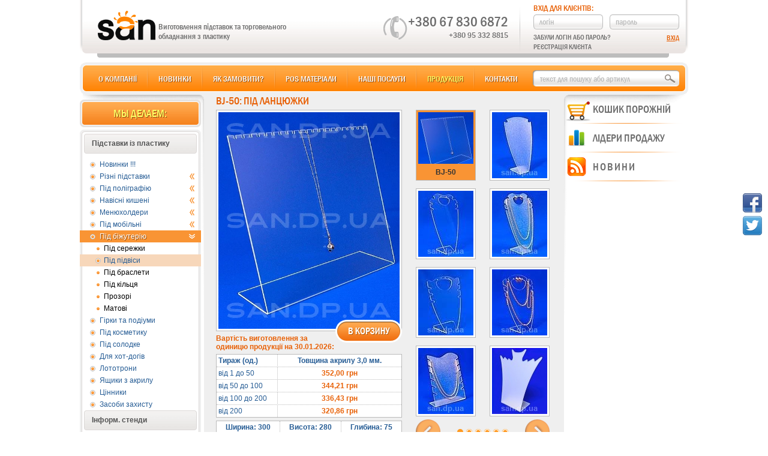

--- FILE ---
content_type: text/html; charset=windows-1251
request_url: https://kiev.san.dp.ua/25/
body_size: 6806
content:
<!DOCTYPE html>
<html prefix="og: http://ogp.me/ns#" lang="ru">
<head>
    <meta http-equiv="Content-Type" content="text/html; charset=windows-1251" />
    <title>Підставки під підвіси та ланцюжки, прозорі та матові підставки під ювелірні прикраси. Підставки під кольє.</title>
    <meta name="Keywords" content='Підставки під підвіси та ланцюжки прозорі та матові підставки під ювелірні прикраси Підставки під кольє' />
    <meta name="Description" content='Підставки під підвіси та ланцюжки, прозорі та матові підставки під ювелірні прикраси. Підставки під кольє.' />
    <meta property="fb:admins" content='1622953227926313' />
    <meta property="og:title" content='Підставки під підвіси та ланцюжки, прозорі та матові підставки під ювелірні прикраси. Підставки під кольє.' />
    <meta property="og:description" content='Підставки під підвіси та ланцюжки, прозорі та матові підставки під ювелірні прикраси. Підставки під кольє.' />
    <meta property="og:type" content="website" />
    <meta property="og:url" content="https://kiev.san.dp.ua/25/" />
    <meta name="viewport" content="width=device-width, initial-scale=1" />
    <link href="/_views/new_san/css/main.css?v=1.5" rel="stylesheet" type="text/css" />
    <link rel="manifest" href="/manifest.json">
    <!--[if lte IE9]>
        <script src="https://oss.maxcdn.com/libs/html5shiv/3.7.0/html5shiv.js"></script>
        <script src="https://oss.maxcdn.com/libs/respond.js/1.4.2/respond.min.js"></script>
    <![endif]-->
    <script type="text/javascript">var DILER=0, SID = '&PHPSESSID=f4ee92642ffddd44551c19d319c22c90', NURL='https://kiev.san.dp.ua/25/', NPAR='', NSID='', CSID='f4ee92642ffddd44551c19d319c22c90', SANTAVAR='c90dbc67d487dfc987bd13b4432895f2', LOG_PAGE = '/25/', HOST_NAME='kiev.san.dp.ua', PROV_SSL=1, METRIKA_ALL=0, METRIKA_THIS=0, MAIL_NAME='zakaz';</script>
    <script type="text/javascript" src="/_views/new_san/js/main_header.js?v=1.6"></script>
    <script type="text/javascript" src="/_views/new_san/js/gtm-one.js"></script>
</head>

<body>
<noscript><iframe src="https://www.googletagmanager.com/ns.html?id=GTM-TMTXWWN" height="0" width="0" style="display:none;visibility:hidden"></iframe></noscript>
<div id="wrapper">

    <div id="header" itemscope itemtype="http://schema.org/Organization">
        <div id="logo">
            <img itemprop="logo" src="/_views/new_san/img/logo.png" alt='ТОВ «ЛАЙВГРІН»' />
            <span>Компанія «САН»</span>
            <meta itemprop="url" content="https://kiev.san.dp.ua/">
        </div>
        <div id="slogan" class="new"><span itemprop="name">ТОВ «ЛАЙВГРІН»</span><br /> Виготовлення підставок та торговельного обладнання з пластику</div>
        <div id="kont_inf">
            <div id="ikont" itemprop="address" itemscope itemtype="http://schema.org/PostalAddress">
                <div id="iphone"><img alt="телефон" src="/_views/new_san/img/iphone.png" /></div>
                <div id="city" class="new" itemprop="addressLocality">Запоріжжя</div>
                                    <a id="bigphone" itemprop="telephone" href="tel:+380678306872">+380 67 830 6872</a>
                                                    <div id="smphones">
                                                    <a itemprop="telephone" href="tel:+380953328815">+380 95 332 8815</a><br />
                                                                    </div>
                                <meta itemprop="postalCode" content="69035">
                <meta itemprop="streetAddress" content="пр-т Маяковського, буд. 11">
                <div id="topline"></div>
            </div>

            <div id="puser">
                <div id="pu1" tit="Вхід для клієнтів:">Вхід для клієнтів:</div>
                <form id="authpu1" method="POST">
                    <input id="login" type="text" tit="логін" value="логін" name="login" />
                    <input id="password" type="text" tit="пароль" value="пароль" name="password" />
                    <div id="remind">Забули логін або пароль?</div>
                    <div id="reg">Реєстрація клієнта</div>
                    <input type="submit" id="auth" name="auth" value="Вхід" />
                </form>
            </div>
        </div>
    </div>
    <div id="cmenu"><ul id="topmenu"><li id="o-kompanii"><a class="aja" data-hr="/o-kompanii.htm">О компанії</a></li><li id="novinki"><a class="aja" data-hr="/novinki.htm">Новинки</a></li><li id="kak-zakazat"><a class="aja" data-hr="/kak-zakazat.htm">Як замовити?</a></li><li id="shop"><a class="aja" data-hr="/pos/" rel="67">POS матеріали</a></li><li id="nashi-uslugi"><a class="aja" data-hr="/nashi-uslugi.htm">Наші послуги</a></li><li id="produkcija"><a class="aja nav" data-hr="/produkcija.htm">Продукція</a></li><li id="kontakty" class="lilast"><a class="aja" data-hr="/kontakty.htm">Контакти</a></li></ul>
        <div id="fsearch">
            <form method="POST">
                <input type="text" id="tserch"  data-v="" value="" />
                <input type="submit" id="fbtn" value="Шукати" />
            </form>
        </div>
        <div id="hidcart">
            <button>
                <span></span>
                <span></span>
                <span></span>
            </button>
            <div class="wrap_span">
                <span id="in_card_max">В кошику: </span>
                <span id="in_card_min">Усього: </span>
                <span id="hid_koltov">0 товарів</span>
                <span id="na"><br />на </span>
                <span id="hid_sumtov">0,00 грн</span>
            </div>
            <span id="hid_knop_order"></span>
        </div>
    </div>

    <div id="leftcnt">
        <div class="lefthd">Мы делаем:</div>
        <ul class="leftmenu">
        <li id="lifirst" data-id="1">
            <div id="podst"><span>Підставки із пластику</span></div>
            <ul id="kat_1">
                    <li><a rel="mynew">Новинки !!!</a></li>
                    <li><a id="slmn5" rel="5">Різні підставки<div class="arrow"></div></a>
                    <ul id="sslmn5">
                            <li><a rel="16">Гірки та подіуми</a></li>
                            <li><a rel="15">Під канцтовари</a></li>
                            <li><a rel="17">Інші</a></li>
                            <li><a rel="13">Ящики з акрилу</a></li>
                            <li><a rel="90">Гірки для гель-лаку</a></li>
                            <li><a rel="87">Під морозиво</a></li>
                            <li><a rel="89">Для хот-догів</a></li>
                            <li><a rel="14">Лототрони</a></li>
                            <li><a rel="12">Під посуд</a></li>
                    </ul>
                </li>
                    <li><a id="slmn6" rel="6">Під поліграфію<div class="arrow"></div></a>
                    <ul id="sslmn6">
                            <li><a rel="21">Під візитки</a></li>
                            <li><a rel="81">Кишені</a></li>
                            <li><a rel="20">А4 формат</a></li>
                            <li><a rel="19">А5 формат</a></li>
                            <li><a rel="78">А6 формат</a></li>
                            <li><a rel="93">А3 формат</a></li>
                            <li><a rel="18">1/3 формату А4</a></li>
                            <li><a rel="42">Комбіновані</a></li>
                    </ul>
                </li>
                    <li><a id="slmn82" rel="82">Навісні кишені<div class="arrow"></div></a>
                    <ul id="sslmn82">
                            <li><a rel="86">А4 карманы</a></li>
                            <li><a rel="85">А5 карманы</a></li>
                            <li><a rel="84">А6 карманы</a></li>
                            <li><a rel="83">Єврофлаєр</a></li>
                    </ul>
                </li>
                    <li><a id="slmn73" rel="73">Менюхолдери<div class="arrow"></div></a>
                    <ul id="sslmn73">
                            <li><a rel="77">Формат А4</a></li>
                            <li><a rel="76">Формат А5</a></li>
                            <li><a rel="75">Формат А6</a></li>
                            <li><a rel="80">Формат А3</a></li>
                            <li><a rel="74">Під євробуклет</a></li>
                    </ul>
                </li>
                    <li><a id="slmn4" rel="4">Під мобільні<div class="arrow"></div></a>
                    <ul id="sslmn4">
                            <li><a rel="37">Для телефонів</a></li>
                            <li><a rel="79">Для чохлів</a></li>
                            <li><a rel="38">Під планшет</a></li>
                    </ul>
                </li>
                    <li><a id="slmn7" rel="7" class="act">Під біжутерію<div class="arrow"></div></a>
                    <ul id="sslmn7" style="display: block;">
                            <li><a rel="27">Під сережки</a></li>
                            <li><a rel="25" class="act">Під підвіси</a></li>
                            <li><a rel="24" href="/24/">Під браслети</a></li>
                            <li><a rel="26" href="/26/">Під кільця</a></li>
                            <li><a rel="23" href="/23/">Прозорі</a></li>
                            <li><a rel="22">Матові</a></li>
                    </ul>
                </li>
                    <li><a rel="45">Гірки та подіуми</a></li>
                    <li><a rel="3">Під косметику</a></li>
                    <li><a rel="39">Під солодке</a></li>
                    <li><a rel="94">Для хот-догів</a></li>
                    <li><a rel="95">Лототрони</a></li>
                    <li><a rel="8">Ящики з акрилу</a></li>
                    <li><a rel="1">Цінники</a></li>
                    <li><a rel="91">Засоби захисту</a></li>
            </ul>
        </li>
        
        <li data-id="2">
            <div><span>Інформ. стенди</span></div>
            <ul id="kat_2">
                    <li><a rel="41">Економ</a></li>
                    <li><a rel="9">Стандарт</a></li>
                    <li><a rel="10">Еліт</a></li>
            </ul>
        </li>
        
        <li data-id="3">
            <div><span>Підлогові стійки</span></div>
            <ul id="kat_3">
                    <li><a rel="11">Індивідуальні</a></li>
            </ul>
        </li>
        <li id="lilast"><div></div></li>
        </ul>
    </div>
    <div id="seotext">
        <div class="shd">
            <h1>Підставки під підвіси та ланцюжки, прозорі та матові підставки під ювелірні прикраси. Підставки під кольє.</h1>
        </div>
<script>$.cookie('men_1', '7', {expires: 30, path: '/'});session_cookie('men_1', 0, '7');$.cookie('men_2', '25', {expires: 30, path: '/'});session_cookie('men_2', 0, '25');</script>
    </div>
    <div id="centercnt">
        <div id="content" itemscope itemtype="http://schema.org/Product">
            
<div class="sechd" itemprop="name">BJ-50: Під ланцюжки</div>

<div id="tdcntleft">
<div id="bigphoto"><a rel="339" id="tocart">В корзину</a><meta property="og:image" content="https://kiev.san.dp.ua/big_351.jpg" /><img itemprop="image" src="/big_351.jpg" alt="BJ-50. Під ланцюжки." /></div><div id="hdprice">Вартість виготовлення за<br />одиницю продукції на 30.01.2026:</div> <table id="price" itemprop="offers" itemscope itemtype="http://schema.org/AggregateOffer"> <tr> <td>Тираж (од.)</td> <td>Товщина акрилу 3,0 мм.</td></tr> <tr id="pz1"> <td>від 1 до 50</td> <td><meta itemprop="highPrice" content="352.00"><meta itemprop="priceCurrency" content="UAH">352,00<span>&nbsp;грн</span></td></tr> <tr id="pz2"> <td>від 50 до 100</td> <td>344,21<span>&nbsp;грн</span></td></tr> <tr id="pz3"> <td>від 100 до 200</td> <td>336,43<span>&nbsp;грн</span></td></tr> <tr id="pz4"> <td>від 200</td> <td><meta itemprop="lowPrice" content="320.86"><meta itemprop="priceCurrency" content="UAH">320,86<span>&nbsp;грн</span></td></tr> </table><table id="th"> <tr> <td>Ширина: 300</td><td>Висота: 280</td><td>Глибина: 75</td></tr> </table><div itemprop="description" id="koment">Можливе виготовлення індивідуальної продукції. Доставка здійснюється по всій Україні, при замовленні від 60 000 грн витрати на доставку продукції до Вашого міста ми беремо на себе.<br><br>Цей товар також шукають і за іншими назвами; серед них такі, як "подставки для украшений", "подставки под бижутерию и украшения", "подставка под подвески и кулоны", "подставка под цепочки", "подставка для колье".</div></div>
<div id="tdcntright">

        <div id="gconteiner">
            <div id="prev1"></div>
            <div id="next1"></div>
            <div id="pgal">
                <ul>
<li><a href="/BJ-50.htm" rel="339" class="start"><img src="/small_351.jpg" alt="BJ-50: Під ланцюжки." /></a><a href="/BJ-32.htm" rel="321"><img src="/small_333.jpg" alt="BJ-32: &quot;Шия&quot; - 1 підвіска 1 пара сережок." /></a><a href="/BJ-25.htm" rel="314"><img src="/small_326.jpg" alt="BJ-25: Підставки для ювелірних прикрас - 3 підвіски 1 пара сережок." /></a><a href="/BJ-26.htm" rel="315"><img src="/small_327.jpg" alt="BJ-26: Підставка &quot;Шия&quot; на 3 підвіски і 1 пара сережок матова." /></a><a href="/BJ-21.htm" rel="310"><img src="/small_322.jpg" alt="BJ-21: Підставка &quot;Шия&quot; на 4 підвіски і 2 пари сережок." /></a><a href="/BJ-23.htm" rel="312"><img src="/small_324.jpg" alt="BJ-23: Підставки для ланцюжків &quot;Шия&quot; для біжутерії." /></a><a href="/BJ-44.htm" rel="333"><img src="/small_345.jpg" alt="BJ-44: Підставки під ланцюжка на 6 штук." /></a><a href="/BJ-73.htm" rel="511"><img src="/small_527.jpg" alt="BJ-73: Підставка &quot;Корона&quot; для підвісів (матова)." /></a></li>
<li><a href="/BJ-22.htm" rel="311"><img src="/small_323.jpg" alt="BJ-22: Підставка &quot;Шия&quot; на 4 підвіски і 2 пари сережок." /></a><a href="/BJ-129.htm" rel="4834"><img src="/small_5038.jpg" alt="BJ-129: Підставка під ланцюжки матова." /></a><a href="/BJ-33.htm" rel="322"><img src="/small_334.jpg" alt="BJ-33: Підставка &quot;Шия&quot; на 2 підвіски і 1 пару сережок." /></a><a href="/BJ-24.htm" rel="313"><img src="/small_325.jpg" alt="BJ-24: Підставка для ланцюжків &quot;Шия&quot; - 4 підвіски 2 пари сережок." /></a><a href="/BJ-128.htm" rel="4833"><img src="/small_5037.jpg" alt="BJ-128: Підставка під ланцюжки." /></a><a href="/BJ-72.htm" rel="510"><img src="/small_526.jpg" alt="BJ-72: Підставка &quot;Корона&quot; для підвісів." /></a><a href="/BJ-83.htm" rel="1701"><img src="/small_1729.jpg" alt="BJ-83: Підставка під підвіски." /></a><a href="/BJ-41.htm" rel="330"><img src="/small_342.jpg" alt="BJ-41: Підставка &quot;Шия&quot; на 3 підвіски і 1 пару сережок." /></a></li>
<li><a href="/BJ-43.htm" rel="332"><img src="/small_344.jpg" alt="BJ-43: Демонстраційне обладнання для біжутерії &quot;Шия&quot; під підвіски." /></a><a href="/BJ-27.htm" rel="316"><img src="/small_328.jpg" alt="BJ-27: &quot;Шия&quot; - 2 підвіски 1 пара сережок." /></a><a href="/BJ-31.htm" rel="320"><img src="/small_332.jpg" alt="BJ-31: Підставка &quot;Шия&quot; на 1 підвіску і 1 пара сережок." /></a><a href="/BJ-29.htm" rel="318"><img src="/small_330.jpg" alt="BJ-29: &quot;Шия&quot; - 2 підвіски 1 пара сережок." /></a><a href="/BJ-51.htm" rel="340"><img src="/small_352.jpg" alt="BJ-51: Під ланцюжки." /></a><a href="/BJ-13.htm" rel="302"><img src="/small_314.jpg" alt="BJ-13: Під браслет." /></a><a href="/BJ-74.htm" rel="512"><img src="/small_528.jpg" alt="BJ-74: Підставка для підвісів." /></a><a href="/BJ-39.htm" rel="328"><img src="/small_340.jpg" alt="BJ-39: &quot;Шия&quot; - 4 підвіски 2 пари сережок." /></a></li>
<li><a href="/BJ-30.htm" rel="319"><img src="/small_331.jpg" alt="BJ-30: &quot;Шия&quot; - 3 підвіски 1 пара сережок." /></a><a href="/BJ-34.htm" rel="323"><img src="/small_335.jpg" alt="BJ-34: Підставка &quot;Шия&quot; на 2 підвіски і 1 пару сережок." /></a><a href="/BJ-45.htm" rel="334"><img src="/small_346.jpg" alt="BJ-45: Підставка &quot;Ялинка&quot; під підвіски на 5 штук." /></a><a href="/BJ-46.htm" rel="335"><img src="/small_347.jpg" alt="BJ-46: &quot;Ялинка&quot; під підвіски. (на 5 штук)." /></a><a href="/BJ-75.htm" rel="513"><img src="/small_529.jpg" alt="BJ-75: Підставка для підвісів." /></a><a href="/BJ-71.htm" rel="506"><img src="/small_522.jpg" alt="BJ-71: Підставка під підвіси і пару сережок (матова)." /></a><a href="/BJ-36.htm" rel="325"><img src="/small_337.jpg" alt="BJ-36: На 3 підвіски і 5 пар сережок." /></a><a href="/BJ-35.htm" rel="324"><img src="/small_336.jpg" alt="BJ-35: На 3 підвіски і 5 пар сережок." /></a></li>
<li><a href="/BJ-126.htm" rel="4225"><img src="/small_4385.jpg" alt="BJ-126: Підставка під підвіси." /></a><a href="/BJ-28.htm" rel="317"><img src="/small_329.jpg" alt="BJ-28: &quot;Шия&quot; - 2 підвіски 1 пара сережок." /></a><a href="/BJ-95.htm" rel="2749"><img src="/small_2820.jpg" alt="BJ-95: Підставка для ланцюжка." /></a><a href="/BJ-114.htm" rel="4125"><img src="/small_4285.jpg" alt="BJ-114: для підвісок та сережки." /></a><a href="/BJ-115.htm" rel="4126"><img src="/small_4286.jpg" alt="BJ-115: для підвісок та сережки матова." /></a><a href="/BJ-42.htm" rel="331"><img src="/small_343.jpg" alt="BJ-42: Підставки для прикрас - 3 підвіски 1 пара сережок." /></a><a href="/BJ-40.htm" rel="329"><img src="/small_341.jpg" alt="BJ-40: &quot;Шия&quot; - 4 підвіски 2 пари сережок(120х240х65)матова." /></a><a href="/BJ-116.htm" rel="4128"><img src="/small_4288.jpg" alt="BJ-116: для підвісок та сережки." /></a></li>
<li><a href="/BJ-70.htm" rel="505"><img src="/small_521.jpg" alt="BJ-70: Підставка під підвіси і пару сережок." /></a><a href="/BJ-64.htm" rel="353"><img src="/small_365.jpg" alt="BJ-64: Фігура під підвіси." /></a><a href="/BJ-67.htm" rel="503"><img src="/small_519.jpg" alt="BJ-67: Підставка для підвісів і пари сережок." /></a><a href="/BJ-69.htm" rel="504"><img src="/small_520.jpg" alt="BJ-69: Підставка для підвісів і пари сережок (матова)." /></a><a href="/BJ-127.htm" rel="4226"><img src="/small_4386.jpg" alt="BJ-127: Підставка під підвіси матова." /></a><a href="/BJ-117.htm" rel="4129"><img src="/small_4289.jpg" alt="BJ-117: для підвісок та сережки матова." /></a></li>
                </ul>
            </div>
        </div></div>
<script type="text/JavaScript">

if(cbody === undefined){var cbody=[];} var smg=[], old_id_cart=0;
cbody[339]={
        'art':'BJ-50',
        'nam':'Під ланцюжки',
        'img':'small_351.jpg',
        'mt1':'Акрил 3,0 мм',
        'mt2':0,
        'rm1':'300',
        'rm2':'280',
        'rm3':'75',
        'opt':'200',
        'cm1':{c1:352.00,c2:344.21,c3:336.43,c4:320.86},
        'cm2':0,
        'cbo':'<div id="bigphoto"><a rel="339" id="tocart">В корзину</a><meta property="og:image" content="https://kiev.san.dp.ua/'+((NSID && DILER)?"d_"+NSID+"_":"")+'big_351.jpg" /><img itemprop="image" src="/'+((NSID && DILER)?"d_"+NSID+"_":"")+'big_351.jpg" alt="BJ-50. Під ланцюжки." /></div><div id="hdprice">Вартість виготовлення за<br />одиницю продукції на 30.01.2026:</div> <table id="price" itemprop="offers" itemscope itemtype="http://schema.org/AggregateOffer"> <tr> <td>Тираж (од.)</td> <td>Товщина акрилу 3,0 мм.</td></tr> <tr id="pz1"> <td>від 1 до 50</td> <td><meta itemprop="highPrice" content="352.00"><meta itemprop="priceCurrency" content="UAH">352,00<span>&nbsp;грн</span></td></tr> <tr id="pz2"> <td>від 50 до 100</td> <td>344,21<span>&nbsp;грн</span></td></tr> <tr id="pz3"> <td>від 100 до 200</td> <td>336,43<span>&nbsp;грн</span></td></tr> <tr id="pz4"> <td>від 200</td> <td><meta itemprop="lowPrice" content="320.86"><meta itemprop="priceCurrency" content="UAH">320,86<span>&nbsp;грн</span></td></tr> </table><table id="th"> <tr> <td>Ширина: 300</td><td>Висота: 280</td><td>Глибина: 75</td></tr> </table><div itemprop="description" id="koment">Можливе виготовлення індивідуальної продукції. Доставка здійснюється по всій Україні, при замовленні від 60 000 грн витрати на доставку продукції до Вашого міста ми беремо на себе.<br><br>Цей товар також шукають і за іншими назвами; серед них такі, як "подставки для украшений", "подставки под бижутерию и украшения", "подставка под подвески и кулоны", "подставка под цепочки", "подставка для колье".</div>'
        };
smg[339]=['BJ-50',0];smg[321]=['BJ-32',0];smg[314]=['BJ-25',0];smg[315]=['BJ-26',0];smg[310]=['BJ-21',0];smg[312]=['BJ-23',0];smg[333]=['BJ-44',0];smg[511]=['BJ-73',0];smg[311]=['BJ-22',0];smg[4834]=['BJ-129',0];smg[322]=['BJ-33',0];smg[313]=['BJ-24',0];smg[4833]=['BJ-128',0];smg[510]=['BJ-72',0];smg[1701]=['BJ-83',0];smg[330]=['BJ-41',0];smg[332]=['BJ-43',0];smg[316]=['BJ-27',0];smg[320]=['BJ-31',0];smg[318]=['BJ-29',0];smg[340]=['BJ-51',0];smg[302]=['BJ-13',0];smg[512]=['BJ-74',0];smg[328]=['BJ-39',0];smg[319]=['BJ-30',0];smg[323]=['BJ-34',0];smg[334]=['BJ-45',0];smg[335]=['BJ-46',0];smg[513]=['BJ-75',0];smg[506]=['BJ-71',0];smg[325]=['BJ-36',0];smg[324]=['BJ-35',0];smg[4225]=['BJ-126',0];smg[317]=['BJ-28',0];smg[2749]=['BJ-95',0];smg[4125]=['BJ-114',0];smg[4126]=['BJ-115',0];smg[331]=['BJ-42',0];smg[329]=['BJ-40',0];smg[4128]=['BJ-116',0];smg[505]=['BJ-70',0];smg[353]=['BJ-64',0];smg[503]=['BJ-67',0];smg[504]=['BJ-69',0];smg[4226]=['BJ-127',0];smg[4129]=['BJ-117',0];

var start_view = 0;
$("#pgal, #bigphoto").css({opacity: 0.05});
$(function(){$.cookie("kat_1", "on", {path: "/"});$("#leftcnt>ul>li[data-id=1]>ul").addClass("js-us");diplay_hide($("#leftcnt>ul>li[data-id=1]").siblings("li[data-id]").children("ul:not(.js-us):visible").add($("#leftcnt>ul>li[data-id=1]>ul:not(:visible)")),300);$.preloadImages(["/_views/new_san/img/1.gif","/_views/new_san/img/2.gif","/small_351.jpg","/small_333.jpg","/small_326.jpg","/small_327.jpg","/small_322.jpg","/small_324.jpg","/small_345.jpg","/small_527.jpg","/big_351.jpg"], function(){_setCarousel(1);$("#bigphoto").animate({opacity: 1}, 20); $("#pgal").animate({opacity: 1}, 20, function(){start_view=1; setTimeout(function(){$.preloadImages(["/small_351.jpg","/small_333.jpg","/small_326.jpg","/small_327.jpg","/small_322.jpg","/small_324.jpg","/small_345.jpg","/small_527.jpg","/small_323.jpg","/small_5038.jpg","/small_334.jpg","/small_325.jpg","/small_5037.jpg","/small_526.jpg","/small_1729.jpg","/small_342.jpg","/small_344.jpg","/small_328.jpg","/small_332.jpg","/small_330.jpg","/small_352.jpg","/small_314.jpg","/small_528.jpg","/small_340.jpg","/small_331.jpg","/small_335.jpg","/small_346.jpg","/small_347.jpg","/small_529.jpg","/small_522.jpg","/small_337.jpg","/small_336.jpg","/small_4385.jpg","/small_329.jpg","/small_2820.jpg","/small_4285.jpg","/small_4286.jpg","/small_343.jpg","/small_341.jpg","/small_4288.jpg","/small_521.jpg","/small_365.jpg","/small_519.jpg","/small_520.jpg","/small_4386.jpg","/small_4289.jpg"], function(){$.preloadImages(["/big_351.jpg","/big_333.jpg","/big_326.jpg","/big_327.jpg","/big_322.jpg","/big_324.jpg","/big_345.jpg","/big_527.jpg","/big_323.jpg","/big_5038.jpg","/big_334.jpg","/big_325.jpg","/big_5037.jpg","/big_526.jpg","/big_1729.jpg","/big_342.jpg","/big_344.jpg","/big_328.jpg","/big_332.jpg","/big_330.jpg","/big_352.jpg","/big_314.jpg","/big_528.jpg","/big_340.jpg","/big_331.jpg","/big_335.jpg","/big_346.jpg","/big_347.jpg","/big_529.jpg","/big_522.jpg","/big_337.jpg","/big_336.jpg","/big_4385.jpg","/big_329.jpg","/big_2820.jpg","/big_4285.jpg","/big_4286.jpg","/big_343.jpg","/big_341.jpg","/big_4288.jpg","/big_521.jpg","/big_365.jpg","/big_519.jpg","/big_520.jpg","/big_4386.jpg","/big_4289.jpg"]);});},2000);});});});
$.cookie("art[25]",339, {expires: 30, path: "/"});



if($("div#leftcnt > ul.leftmenu a[rel='7']:not(.act)").length && typeof prov_click_pov_2 == "undefined"){_click_pov_2($("div#leftcnt > ul.leftmenu a[rel=7]"), 1);}
if($("div#leftcnt > ul.leftmenu a[rel='25']:not(.act)").length && typeof prov_click_pov_2 == "undefined"){_click_pov_2($("div#leftcnt > ul.leftmenu a[rel=25]"), 1);}
$("a.aja").removeClass("nav");
$("a.aja[href='/produkcija.htm']").addClass("nav");
begin_link="BJ-50"; begin_title="BJ-50: Під ланцюжки";
page_likers(begin_link, begin_title);
</script>
        </div>
        <div class="clear"></div>
        <div id="likers"></div>
    </div>
    <div id="rightcnt">
        <span id="spcart">
            
    <div class="hdcart nocart"><div></div><vk>Кошик порожній</vk></div>

        </span>
        <span id="splider">
            
    <div class="hdcart lider"><div></div>Лідери продажу</div>

            <div id="kont">
            <ul id="pcart" class="close" rel="25">
                            <li rel="339">
                    <div class="icphoto">
                        <a><img src="/small_351.jpg" alt="BJ-50: Під ланцюжки." /></a>
                    </div>
                <table class="ictable lider">
                    <tr><td>Арт.№:</td><td><b>BJ-50</b></td></tr>
                    <tr><td colspan="2">Ціна від: 320,86&nbsp;грн</td></tr>
                    <tr><td colspan="2">Матеріал:</td></tr>
                    <tr><td colspan="2">Акрил 3,0 мм</td></tr>
                </table>
                </li>
                                    <li rel="310">
                    <div class="icphoto">
                        <a><img src="/small_322.jpg" alt="BJ-21: Підставка &quot;Шия&quot; на 4 підвіски і 2 пари сережок." /></a>
                    </div>
                <table class="ictable lider">
                    <tr><td>Арт.№:</td><td><b>BJ-21</b></td></tr>
                    <tr><td colspan="2">Ціна від: 45,21&nbsp;грн</td></tr>
                    <tr><td colspan="2">Матеріал:</td></tr>
                    <tr><td colspan="2">Акрил 1,8 мм</td></tr>
                </table>
                </li>
                                    <li rel="312">
                    <div class="icphoto">
                        <a><img src="/small_324.jpg" alt="BJ-23: Підставки для ланцюжків &quot;Шия&quot; для біжутерії." /></a>
                    </div>
                <table class="ictable lider">
                    <tr><td>Арт.№:</td><td><b>BJ-23</b></td></tr>
                    <tr><td colspan="2">Ціна від: 47,17&nbsp;грн</td></tr>
                    <tr><td colspan="2">Матеріал:</td></tr>
                    <tr><td colspan="2">Акрил 1,8 мм</td></tr>
                </table>
                </li>
                                </ul>
        </div>
                    </span>
        <span id="spnews">
            
    <div class="hdcart news"><div></div>Новини</div>
    <div id="kont" class="news">
        <ul id="pcart" class="close">
            <li>
                <table class="ictable" style="width: 100%;">
                    <tr>
                        <td>21.01.15</td>
                        <td class="red">Новий дизайн сайту</td>
                    </tr>
                    <tr>
                        <td colspan="2">Раді вітати Вас на новому сайті нашої Компанії. Додано безліч нових можливостей. <a>Читати далі...</a> (трохи пізніше)</td>
                    </tr>
                </table>
            </li>
        </ul>
    </div>
        </span>
    </div>    <div id="footer" class="js-opacity_0 new">
        <div id="cbtmenu">
            <ul id="topmenu"><li id="o-kompanii"><a class="aja" data-hr="/o-kompanii.htm">О компанії</a></li><li id="novinki"><a class="aja" data-hr="/novinki.htm">Новинки</a></li><li id="produkcija"><a class="aja nav" data-hr="/produkcija.htm">Продукція</a></li><li id="shop"><a class="aja" data-hr="/pos/" rel="68">POS</a></li><li id="kak-zakazat"><a class="aja" data-hr="/kak-zakazat.htm">Як замовити?</a></li><li id="vozvrat"><a class="aja" data-hr="/vozvrat.htm">Умови повернення</a></li><li id="kontakty" class="lilast"><a class="aja" data-hr="/kontakty.htm">Контакти</a></li></ul>
        </div>
        <div id="copyright">© 2020 ТОВ «ЛАЙВГРІН»</div>
        <div id="bmail" class="new">
            <a href="mailto:info@kiev.san.dp.ua" class="js-mail">info@kiev.san.dp.ua</a>
        </div>
        <div id="bcity" class="new">Запоріжжя</div>
                    <a id="bphone" class="new" href="tel:+380678306872">+380 67 830 6872</a>
                            <div id="bphones" class="new">
                                    <a href="tel:+380953328815">+380 95 332 8815</a><br />
                                            </div>
                            <div id="ibphone" class="new"><img alt="телефон" src="/_views/new_san/img/iphone.png" /></div>
            </div>
</div>
    <script type="text/javascript">var text_info_dost = 'Адрес доставки. Пример: пр-т Маяковського, буд. 11', stp_cart = [0, '01.02.2026'];</script>
    <script type="text/javascript" src="/_views/new_san/js/main_footer.js?v=1.9"></script>
    </body>
</html>

--- FILE ---
content_type: text/html; charset=UTF-8
request_url: https://kiev.san.dp.ua/getip.php
body_size: 43
content:
3.22.172.247